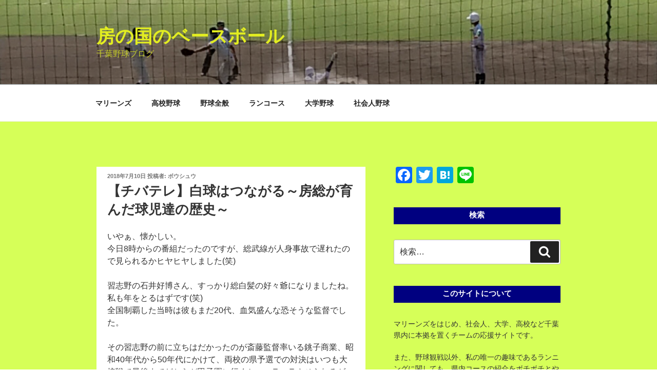

--- FILE ---
content_type: text/html; charset=utf-8
request_url: https://www.google.com/recaptcha/api2/aframe
body_size: 266
content:
<!DOCTYPE HTML><html><head><meta http-equiv="content-type" content="text/html; charset=UTF-8"></head><body><script nonce="t07MtU3675u6G-9uHZpy6Q">/** Anti-fraud and anti-abuse applications only. See google.com/recaptcha */ try{var clients={'sodar':'https://pagead2.googlesyndication.com/pagead/sodar?'};window.addEventListener("message",function(a){try{if(a.source===window.parent){var b=JSON.parse(a.data);var c=clients[b['id']];if(c){var d=document.createElement('img');d.src=c+b['params']+'&rc='+(localStorage.getItem("rc::a")?sessionStorage.getItem("rc::b"):"");window.document.body.appendChild(d);sessionStorage.setItem("rc::e",parseInt(sessionStorage.getItem("rc::e")||0)+1);localStorage.setItem("rc::h",'1764466668046');}}}catch(b){}});window.parent.postMessage("_grecaptcha_ready", "*");}catch(b){}</script></body></html>

--- FILE ---
content_type: text/css
request_url: https://bousyuubase.net/wp-content/themes/twntyseventeen-child/style.css?ver=20250415
body_size: 941
content:
/*
Theme Name: twentyseventeen-child
Template: twentyseventeen
Theme URI: https://wordpress.org/themes/twentyseventeen/
*/
.widget-title {
font-size: 18px;/*�����̃T�C�Y*/
line-height: 2;/*���C����*/
color: #FFFFFF;/*�����F�̐ݒ�*/
background: #000080;/*�w�i�F*/
padding: 5px 5px 3px;/*�����̗]��*/
border: none;/*�g���̐ݒ�*/
text-align: center;/*��������*/
font-weight: bold;/*�t�H���g�𑾎���*/
}
@media screen and (min-width: 48em) {
	h2.widget-title {
		font-size: 15px;/*�傫��*/
		font-size: 0.9375rem;/*�傫��*/
		margin-bottom: 2em;/*���]��*/
	}

/* �L���̔w�i�F�Ƙg�� */
.post {
	border: none;/*�L���̘g���̑����ƐF�@*/
	background-color: #fff;/*�L���̔w�i�F�@*/
	padding: 2% 4%;/*�L���̗]��*/
}
 
/* �L���ȊO�̔w�i�F */
.site-header {
	background-color: rgb(235,245,250);/*�g�b�v�摜�����̔w�i�F�A*/
	position: relative;
}
.single-featured-image-header {
	background-color: rgb(235,245,250);/*�A�C�L���b�`�摜���E�̔w�i�F�B*/
	border-bottom: 1px solid rgb(204, 204, 204);/*�A�C�L���b�`�摜���̐��F�B*/
}
.site-content-contain {
	background-color: #D6FF58;/*�L������̔w�i�F�C*/
}

.page.page-one-column:not(.twentyseventeen-front-page) #primary {
	max-width: 900px; /*�L�����̍ő�l�i����740px�j*/
	border: 1px solid rgb(204, 204, 204);/*�L���̘g���̑����ƐF*/
	background-color: #fff;/*�L���̔w�i�F*/
	padding: 2% 4%;/*�L������]��*/
}
.page.page-one-column:not(.twentyseventeen-front-page) .site-content-contain {
	background-color: rgb(255, 255, 204);/*�L������̔w�i�F*/
}

/* �t�b�^�[�̔w�i�F */
.site-footer {
	background-color:#006400;
}
/* Hover effects */

.entry-content a,
.entry-summary a,
.widget a,
.site-footer .widget-area a,
.posts-navigation a,
.widget_authors a strong {
        -webkit-box-shadow: inset 0 -1px 0 rgba(15, 15, 15, 0);
        box-shadow: inset 0 -1px 0 rgba(15, 15, 15, 0);
}

.entry-content a,
.entry-summary a,
.comment-content a {
        color: #0000ff;
}

.entry-content a:visited,
.entry-summary a:visited,
.comment-content a:visited {
        color:#934C7B;
}
.site-footer .widget-area ul li a {
        -webkit-box-shadow: inset 0 -1px 0 rgba(15, 15, 15, 0);
        box-shadow: inset 0 -1px 0 rgba(15, 15, 15, 0);
}
.site-footer {
	color: #ffffff;
}
.site-footer h2.widget-title{
	color: #ffffff;
}
.site-footer a
{
	color: #ffffff;
}

